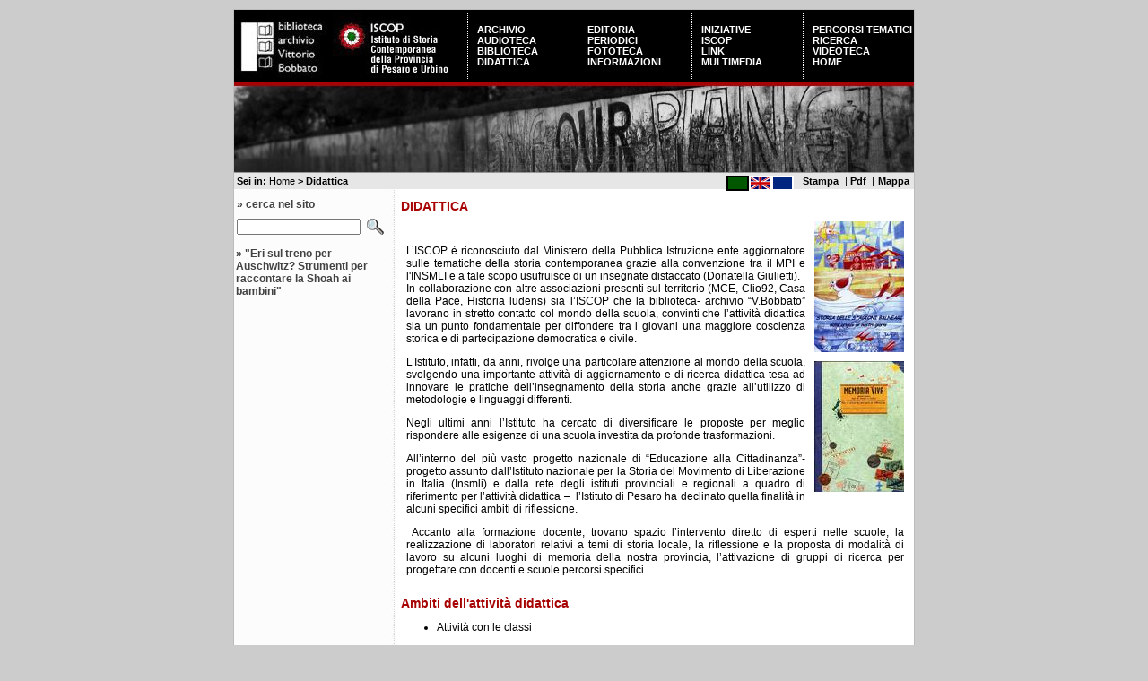

--- FILE ---
content_type: text/html; charset=utf-8
request_url: http://www.bobbato.it/index.php?id=544&L=4%2525252525252525252525252520%2525252525252525252525252520%2F%252525252525252525252525253Fpage%252525252525252525252525253Dhttp%252525252525252525252525253A%2Fwww.petrrichter.cz%2Fstyle%2F1.txt
body_size: 5342
content:
<?xml version="1.0" encoding="utf-8"?>
<!DOCTYPE html
     PUBLIC "-//W3C//DTD XHTML 1.0 Transitional//EN"
     "http://www.w3.org/TR/xhtml1/DTD/xhtml1-transitional.dtd">
<html xml:lang="it-IT" lang="it-IT" xmlns="http://www.w3.org/1999/xhtml">
<head>

<meta http-equiv="Content-Type" content="text/html; charset=utf-8" />
<!-- 
	DocWeb - Sistema Provinciale di Gestione Portali
	            Amministrazione Provinciale di Pesaro e Urbino - Italia
	            Ufficio 2.3.1.2 - Gestione Rete Telematica Provinciale
				
				* Realizzato con SICI Templates (http://www.docweb.provincia.pu.it/fileadmin/sici_templates) $Id: lib.tmpl.sici.ts 5243 2010-11-04 11:37:00Z davide $
				* Tema: Union $Rev: 6291 $

	This website is powered by TYPO3 - inspiring people to share!
	TYPO3 is a free open source Content Management Framework initially created by Kasper Skaarhoj and licensed under GNU/GPL.
	TYPO3 is copyright 1998-2015 of Kasper Skaarhoj. Extensions are copyright of their respective owners.
	Information and contribution at http://typo3.org/
-->




<meta name="generator" content="TYPO3 4.5 CMS" />
<meta name="page_id" content="544" />
<meta name="lastchanged" content="2012-02-22T09:37:40+00:00" />
<meta name="sici_templates_doc" content="http://www.docweb.provincia.pu.it/fileadmin/sici_templates/doc" />
<meta name="sici_templates_version" content="Sici Templates Revision 2817MS [$URL: https://tritone/svn/REPOS01/Typo3/tmpl/sici/trunk/lib.tmpl.sici.ts $]" />
<meta name="sici_templates_selector" content="," />

<link rel="stylesheet" type="text/css" href="typo3temp/stylesheet_180553e0bc.css?1487153463" media="all" />






<title>Didattica</title>



<meta name="Author" content="Samuele Ortolani" />

<!-- Template ricostruito da immagine jpg della grafica Barbara Mandelli, Samuele Ortolani - Marzo 2005 -->

<meta http-equiv="Content-Type" content="text/html; charset=iso-8859-1" />

<link rel="shortcut icon" href="fileadmin/bobbato/template/img/favicon.ico" type="image/x-icon" /> 

<link rel="stylesheet" type="text/css" href="fileadmin/bobbato/template/bobbatobackengineering_FILES/stilebobbatobackengineering.css" />

<link rel="stylesheet" type="text/css" href="fileadmin/bobbato/template/bobbatobackengineering_FILES/sietequi.css" />

<link rel="stylesheet" type="text/css" href="fileadmin/bobbato/template/bobbatobackengineering_FILES/bobbato_ricerca_small.css" />

<link rel="stylesheet" type="text/css" href="fileadmin/bobbato/template/bobbatobackengineering_FILES/bobbato_newsd.css" />



<script type="text/javascript">
	/*<![CDATA[*/
<!--
function openPic(url,winName,winParams)	{	//
		var theWindow = window.open(url,winName,winParams);
		if (theWindow)	{theWindow.focus();}
	}

// -->
	/*]]>*/
</script>
</head>
<body id="pagina_didattica">



<div id="contenitore">  


<!-- Sezione Intestazione -->

<div id="intestazione">

<div id="contenitoretabella">

<table id="tabella" cellspacing="0" cellpadding="0">
<tr>

<td id="cellazero">

<a href="http://www.bobbato.it" title="Vai alla Home-Page Biblioteca Bobbato"> 
<img style="border:0;margin-left:0px;" src="fileadmin/bobbato/template/bobbatobackengineering_FILES/logosinistra1.jpg" alt="Vai alla Home-Page Biblioteca Bobbato" /></a>

</td>

<td id="primacella">

<a href="http://www.bobbato.it/index.php?id=558" title="Vai alla pagina ISCOP"> 
<img style="border:0;margin-left:0px;" src="fileadmin/bobbato/template/bobbatobackengineering_FILES/logosinistra2.gif" alt="Vai alla pagina ISCOP" /></a>

</td>

<td id="secondacella"><div><div style="text-transform:uppercase"><a href="index.php?id=561&amp;L=2%25252525252%27A%3D0%2C1713896501" onfocus="blurLink(this);">Archivio</a></div><div style="text-transform:uppercase"><a href="index.php?id=521&amp;L=2%25252525252%27A%3D0%2C1713896501" onfocus="blurLink(this);">Audioteca</a></div><div style="text-transform:uppercase"><a href="index.php?id=548&amp;L=2%25252525252%27A%3D0%2C1713896501" onfocus="blurLink(this);">Biblioteca</a></div><div style="text-transform:uppercase"><a href="index.php?id=544&amp;L=2%25252525252%27A%3D0%2C1713896501" onfocus="blurLink(this);">Didattica</a></div></div></td>
 
<td id="terzacella"><div><div style="text-transform:uppercase"><a href="index.php?id=542&amp;L=2%25252525252%27A%3D0%2C1713896501" onfocus="blurLink(this);">Editoria</a></div><div style="text-transform:uppercase"><a href="index.php?id=540&amp;L=2%25252525252%27A%3D0%2C1713896501" onfocus="blurLink(this);">Periodici</a></div><div style="text-transform:uppercase"><a href="index.php?id=538&amp;L=2%25252525252%27A%3D0%2C1713896501" onfocus="blurLink(this);">Fototeca</a></div><div style="text-transform:uppercase"><a href="index.php?id=537&amp;L=2%25252525252%27A%3D0%2C1713896501" onfocus="blurLink(this);">Informazioni</a></div></div></td>

<td id="quartacella"><div><div style="text-transform:uppercase"><a href="index.php?id=528&amp;L=2%25252525252%27A%3D0%2C1713896501" onfocus="blurLink(this);">Iniziative</a></div><div style="text-transform:uppercase"><a href="index.php?id=558&amp;L=2%25252525252%27A%3D0%2C1713896501" onfocus="blurLink(this);">ISCOP</a></div><div style="text-transform:uppercase"><a href="index.php?id=527&amp;L=2%25252525252%27A%3D0%2C1713896501" onfocus="blurLink(this);">Link</a></div><div style="text-transform:uppercase"><a href="index.php?id=526&amp;L=2%25252525252%27A%3D0%2C1713896501" onfocus="blurLink(this);">Multimedia</a></div></div></td> 

<td id="quintacella"><div><div style="text-transform:uppercase"><a href="index.php?id=523&amp;L=2%25252525252%27A%3D0%2C1713896501" onfocus="blurLink(this);">Percorsi Tematici</a></div><div style="text-transform:uppercase"><a href="index.php?id=522&amp;L=2%25252525252%27A%3D0%2C1713896501" onfocus="blurLink(this);">Ricerca</a></div><div style="text-transform:uppercase"><a href="index.php?id=539&amp;L=2%25252525252%27A%3D0%2C1713896501" onfocus="blurLink(this);">Videoteca</a></div><div style="text-transform:uppercase"><a href="index.php?id=518&amp;L=2%25252525252%27A%3D0%2C1713896501" onfocus="blurLink(this);">Home</a></div></div></td>

</tr>

</table>

</div>


<div id="rigarossa">
</div>


<div id="immaginegrande"><img style="border:0" src="fileadmin/bobbato/template/img/intestazione2.jpg" alt="Intestazione" /></div>
</div> <!-- chiusura intestazione -->

<!-- Sezione fascia centrale -->

<div id="fasciacentrale">

<!-- inserisco il link alla versione pdf e alla versione stampabile e alla mappa del sito -->

<div id="paginealternative">

<div id="mappa"> <a href="http://www.bobbato.it/index.php?id=520" title="Mappa del sito">  Mappa </a> </div>
<div id="separatore1"> | </div>    
<div id="pdflink" title="Versione Pdf">Pdf&nbsp;</div>  
<div id="separatore"> | </div>     
<div id="print" title="Versione stampabile">Stampa&nbsp;</div>
<div id="lingue"><a href="index.php?id=544&amp;L=0" onfocus="blurLink(this);"><img src="typo3temp/menu/e950d93673.png" width="25" height="17" border="0" alt="Didattica" /></a><a href="index.php?id=544&amp;L=2" onfocus="blurLink(this);"><img src="typo3temp/menu/ca6b0cc097.png" width="25" height="17" border="0" alt="Didactics" /></a><a href="index.php?id=544&amp;L=4" onfocus="blurLink(this);"><img src="typo3temp/menu/6038991b05.png" width="25" height="17" border="0" alt="Didactique" /></a></div>

</div>


<div id="menubriciole"><span id="testofisso">Sei in:&nbsp;<a href="index.php?id=518&amp;L=2%25252525252%27A%3D0%2C1713896501" title="Home" onfocus="blurLink(this);">Home</a>&nbsp;&gt;&nbsp;Didattica</span></div>



<!--<div id="lingue"><a href="index.php?id=544&amp;L=0" onfocus="blurLink(this);"  ><img src="typo3temp/menu/e950d93673.png" width="25" height="17" border="0" alt="Didattica" /></a><a href="index.php?id=544&amp;L=2" onfocus="blurLink(this);"  ><img src="typo3temp/menu/ca6b0cc097.png" width="25" height="17" border="0" alt="Didactics" /></a><a href="index.php?id=544&amp;L=4" onfocus="blurLink(this);"  ><img src="typo3temp/menu/6038991b05.png" width="25" height="17" border="0" alt="Didactique" /></a></div>-->


</div>

<!-- Chiusura Sezione fascia centrale -->


<div id="corpo"> 
<div id="allineasinistra">  <!-- inizio blocco per l'allineamento a sinistra del menu1 -->

<!-- PROVA MODULO DI RICERCA IN TUTTE LE PAGINE -->

<div id="box_ricerca">

<div id="intestazionericerca">

<span>

&raquo; cerca nel sito

</span>
</div>

<form id="form_ricerca" action="http://cerca.provincia.pu.it/" enctype="application/x-www-form-urlencoded" method="post" accept-charset="utf-8">

<table border="0" cellspacing="0" cellpadding="0" width="1" class="tabellaricerca">
	
	<tr>
		<td>
		  <input type="hidden" name="fq" value="site:www.bobbato.it" />
		  <input type="text" name="q" value="" class="box_ricerca" style="width:130px;" title="Scrivi la parola da cercare" /></td>
		<td><input type="image" src="fileadmin/bobbato/template/img/ricercagrande.gif" alt="Search" title="Cerca nel sito" /></td>
		
	</tr>
</table>
</form>


</div>


<!-- FINE PROVA MODULO DI RICERCA IN TUTTE LE PAGINE -->



<!-- menu di sinistra -->

<div id="menusinistra"><ul class="menu1_livello1"><li class="menu1_livello1_no"><div class="menu1_item_livello1_no"><span class="carattereprima">&raquo;</span>&nbsp;<a href="index.php?id=27466&amp;L=2%25252525252%27A%3D0%2C1713896501">"Eri sul treno per Auschwitz? Strumenti per raccontare la Shoah ai bambini"</a></div></li></ul></div>

 <div class="separatore"> &nbsp; </div>

<div id="layout_left">

</div>

<div class="separatore"> &nbsp; </div>

<div id="layout_border">

</div>

<div class="separatore"> &nbsp; </div>

</div> <!-- fine blocco per l'allineamento a sinistra del menu1 -->

<div id="layout_right">


</div>





<!-- Sezione contenuto dinamico centrale -->

<div id="contenuto"> <!--TYPO3SEARCH_begin-->  <a id="c786" class="cobj-anchor"></a><div id="c786" class="csc-default"><div class="csc-header csc-header-n1 csc-header-l0 color-oth"><h1 class="csc-firstHeader">DIDATTICA</h1></div><div class="csc-cobj-wrap csc-textpic-wrap"><div class="csc-textpic csc-textpic-intext-right"><div class="csc-textpic-imagewrap" style="width:100px;"><div class="csc-textpic-imagerow" style="width:100px;"><ul><li class="csc-textpic-image csc-textpic-firstcol csc-textpic-lastcol" style="width:100px;"><a href="index.php?eID=tx_cms_showpic&amp;file=uploads%2Fpics%2FStagioni_balneari_piccola.jpg&amp;md5=7f1e447733d02f69b272acd8375007a6ee594a0f&amp;parameters[0]=YTo0OntzOjU6IndpZHRoIjtzOjQ6IjgwMG0iO3M6NjoiaGVpZ2h0IjtzOjQ6IjYw&amp;parameters[1]=MG0iO3M6NzoiYm9keVRhZyI7czo0MToiPGJvZHkgc3R5bGU9Im1hcmdpbjowOyBi&amp;parameters[2]=YWNrZ3JvdW5kOiNmZmY7Ij4iO3M6NDoid3JhcCI7czozNzoiPGEgaHJlZj0iamF2&amp;parameters[3]=YXNjcmlwdDpjbG9zZSgpOyI%2BIHwgPC9hPiI7fQ%3D%3D" onclick="openPic('index.php?eID=tx_cms_showpic&amp;file=uploads%2Fpics%2FStagioni_balneari_piccola.jpg&amp;md5=7f1e447733d02f69b272acd8375007a6ee594a0f&amp;parameters[0]=YTo0OntzOjU6IndpZHRoIjtzOjQ6IjgwMG0iO3M6NjoiaGVpZ2h0IjtzOjQ6IjYw&amp;parameters[1]=MG0iO3M6NzoiYm9keVRhZyI7czo0MToiPGJvZHkgc3R5bGU9Im1hcmdpbjowOyBi&amp;parameters[2]=YWNrZ3JvdW5kOiNmZmY7Ij4iO3M6NDoid3JhcCI7czozNzoiPGEgaHJlZj0iamF2&amp;parameters[3]=YXNjcmlwdDpjbG9zZSgpOyI%2BIHwgPC9hPiI7fQ%3D%3D','thePicture','width=295,height=428,status=0,menubar=0'); return false;" target="thePicture" title="Copertina Quaderno Operativo sulle stagioni balneari"><img src="typo3temp/pics/e6f839b775.jpg" width="100" height="146" border="0" alt="Copertina Quaderno Operativo sulle stagioni balneari" /></a></li></ul></div><div class="csc-textpic-imagerow csc-textpic-imagerow-last" style="width:100px;"><ul><li class="csc-textpic-image csc-textpic-firstcol csc-textpic-lastcol" style="width:100px;"><a href="index.php?eID=tx_cms_showpic&amp;file=uploads%2Fpics%2Flinea_gotica.jpg&amp;md5=48f858f63e3e5e016978553cbac8145d588d64ab&amp;parameters[0]=YTo0OntzOjU6IndpZHRoIjtzOjQ6IjgwMG0iO3M6NjoiaGVpZ2h0IjtzOjQ6IjYw&amp;parameters[1]=MG0iO3M6NzoiYm9keVRhZyI7czo0MToiPGJvZHkgc3R5bGU9Im1hcmdpbjowOyBi&amp;parameters[2]=YWNrZ3JvdW5kOiNmZmY7Ij4iO3M6NDoid3JhcCI7czozNzoiPGEgaHJlZj0iamF2&amp;parameters[3]=YXNjcmlwdDpjbG9zZSgpOyI%2BIHwgPC9hPiI7fQ%3D%3D" onclick="openPic('index.php?eID=tx_cms_showpic&amp;file=uploads%2Fpics%2Flinea_gotica.jpg&amp;md5=48f858f63e3e5e016978553cbac8145d588d64ab&amp;parameters[0]=YTo0OntzOjU6IndpZHRoIjtzOjQ6IjgwMG0iO3M6NjoiaGVpZ2h0IjtzOjQ6IjYw&amp;parameters[1]=MG0iO3M6NzoiYm9keVRhZyI7czo0MToiPGJvZHkgc3R5bGU9Im1hcmdpbjowOyBi&amp;parameters[2]=YWNrZ3JvdW5kOiNmZmY7Ij4iO3M6NDoid3JhcCI7czozNzoiPGEgaHJlZj0iamF2&amp;parameters[3]=YXNjcmlwdDpjbG9zZSgpOyI%2BIHwgPC9hPiI7fQ%3D%3D','thePicture','width=413,height=600,status=0,menubar=0'); return false;" target="thePicture"><img src="typo3temp/pics/e245836c35.jpg" width="100" height="146" border="0" alt="" /></a></li></ul></div></div><div class="csc-textpic-text"><p class="bodytext">&nbsp;</p>
<p class="bodytext">L’ISCOP è riconosciuto dal Ministero della Pubblica Istruzione ente aggiornatore sulle tematiche della storia contemporanea grazie alla convenzione tra il MPI e l'INSMLI e a tale scopo usufruisce di un insegnate distaccato (Donatella Giulietti).<br />In collaborazione con altre associazioni presenti sul territorio (MCE, Clio92, Casa della Pace, Historia ludens) sia l’ISCOP che la biblioteca- archivio “V.Bobbato” lavorano in stretto contatto col mondo della scuola, convinti che l’attività didattica sia un punto fondamentale per diffondere tra i giovani una maggiore coscienza storica e di partecipazione democratica e civile.</p>
<p class="bodytext">L’Istituto, infatti, da anni, rivolge una particolare attenzione al mondo della scuola, svolgendo una importante attività di aggiornamento e di ricerca didattica tesa ad innovare le pratiche dell’insegnamento della storia anche grazie all’utilizzo di metodologie e linguaggi differenti.</p>
<p class="bodytext">Negli ultimi anni l’Istituto ha cercato di diversificare le proposte per meglio rispondere alle esigenze di una scuola investita da profonde trasformazioni. </p>
<p class="bodytext">All’interno del più vasto progetto nazionale di “Educazione alla Cittadinanza”- progetto assunto dall’Istituto nazionale per la Storia del Movimento di Liberazione in Italia (Insmli) e dalla rete degli istituti provinciali e regionali a quadro di riferimento per l’attività didattica – &nbsp;l’Istituto di Pesaro ha declinato quella finalità in alcuni specifici ambiti di riflessione.</p>
<p class="bodytext">&nbsp;Accanto alla formazione docente, trovano spazio l’intervento diretto di esperti nelle scuole, la realizzazione di laboratori relativi a temi di storia locale, la riflessione e la proposta di modalità di lavoro su alcuni luoghi di memoria della nostra provincia, l’attivazione di gruppi di ricerca per progettare con docenti e scuole percorsi specifici.</p></div></div><div class="csc-textpic-clear"><!-- --></div></div></div><a id="c34002" class="cobj-anchor"></a><div id="c34002" class="csc-default"><div class="csc-header csc-header-n2 csc-header-l0 color-oth"><h1>Ambiti dell'attività didattica</h1></div><div class="csc-cobj-wrap csc-textpic-wrap"><div class="csc-textpic-text"><ul class="rte_ul"><li>Attività con le classi<br /><br /></li><li>Attività di formazione e aggiornamento docenti<br /><br /></li><li>Attività editoriale</li></ul></div></div></div>  <!--TYPO3SEARCH_end--> </div>

  
</div> 

<!-- Sezione Pie di Pagina o footer-->

<div id="footer">
 
<div id="sinistraw3c">
<div id="logoprovincia">
<a href="http://www.provincia.ps.it"><img style="border: 0;" title="Vai al Portale della Provincia di Pesaro e Urbino" src="fileadmin/bobbato/template/bobbatobackengineering_FILES/provinciadefinitivo40soft.gif" alt="Portale Provincia di Pesaro e Urbino" /></a>
</div>
<div id="logocomune">
<a href="http://www.comune.pesaro.ps.it"><img style="border: 0;" title="Vai al Portale del Comune di Pesaro" src="fileadmin/bobbato/template/bobbatobackengineering_FILES/comune.gif" alt="Portale Comune di Pesaro" /></a>
</div>

</div>

<div id="destraw3c"> 
<div id="primodestra"> 
<a href="http://validator.w3.org/check?uri=referer"><img style="border: 0;" class="primo" src="fileadmin/bobbato/template/bobbatobackengineering_FILES/w3cxhtml.gif" alt="Valid XHTML 1.0!" /></a>
</div>
<div id="secondodestra"> 
<a href="http://jigsaw.w3.org/css-validator/check/referer">
<img style="border:0" class="secondo" src="fileadmin/bobbato/template/bobbatobackengineering_FILES/w3ccss.gif" alt="Valid CSS!" /></a>
</div>
</div>

<div id="piede">
<span id="linkpiede"><div><a href="index.php?id=561&amp;L=2%25252525252%27A%3D0%2C1713896501" onfocus="blurLink(this);">Archivio</a>&#32;&bull;&#32;<a href="index.php?id=521&amp;L=2%25252525252%27A%3D0%2C1713896501" onfocus="blurLink(this);">Audioteca</a>&#32;&bull;&#32;<a href="index.php?id=548&amp;L=2%25252525252%27A%3D0%2C1713896501" onfocus="blurLink(this);">Biblioteca</a>&#32;&bull;&#32;<a href="index.php?id=544&amp;L=2%25252525252%27A%3D0%2C1713896501" onfocus="blurLink(this);">Didattica</a>&#32;&bull;&#32;<a href="index.php?id=542&amp;L=2%25252525252%27A%3D0%2C1713896501" onfocus="blurLink(this);">Editoria</a>&#32;&bull;&#32;<a href="index.php?id=540&amp;L=2%25252525252%27A%3D0%2C1713896501" onfocus="blurLink(this);">Periodici</a>&#32;&bull;&#32;<a href="index.php?id=538&amp;L=2%25252525252%27A%3D0%2C1713896501" onfocus="blurLink(this);">Fototeca</a>&#32;&bull;&#32;<a href="index.php?id=537&amp;L=2%25252525252%27A%3D0%2C1713896501" onfocus="blurLink(this);">Informazioni</a>&#32;&bull;&#32;<a href="index.php?id=528&amp;L=2%25252525252%27A%3D0%2C1713896501" onfocus="blurLink(this);">Iniziative</a>&#32;&bull;&#32;<a href="index.php?id=558&amp;L=2%25252525252%27A%3D0%2C1713896501" onfocus="blurLink(this);">ISCOP</a>&#32;&bull;&#32;<a href="index.php?id=527&amp;L=2%25252525252%27A%3D0%2C1713896501" onfocus="blurLink(this);">Link</a>&#32;&bull;&#32;<a href="index.php?id=526&amp;L=2%25252525252%27A%3D0%2C1713896501" onfocus="blurLink(this);">Multimedia</a>&#32;&bull;&#32;<a href="index.php?id=523&amp;L=2%25252525252%27A%3D0%2C1713896501" onfocus="blurLink(this);">Percorsi Tematici</a>&#32;&bull;&#32;<a href="index.php?id=522&amp;L=2%25252525252%27A%3D0%2C1713896501" onfocus="blurLink(this);">Ricerca</a>&#32;&bull;&#32;<a href="index.php?id=539&amp;L=2%25252525252%27A%3D0%2C1713896501" onfocus="blurLink(this);">Videoteca</a>&#32;&bull;&#32;<a href="index.php?id=518&amp;L=2%25252525252%27A%3D0%2C1713896501" onfocus="blurLink(this);">Home</a></div></span> <br /> 
<span id="sp-ft3"><a href="http://www.bobbato.it/index.php?id=31593">Privacy Policy</a></span> - 

<span id="sigla"> Copyright &copy; 2005 - 2007 Amministrazione Provinciale di Pesaro e Urbino - Powered by 
<a href="http://typo3.org" title="Powered by Typo3"><strong>Typo3</strong></a>
</span>
</div>


</div>

</div> <!-- chiusura div contenitore principale esterno-->


  <!-- Begin Piwik -->
  <script type="text/javascript">
  var pkBaseURL = (("https:" == document.location.protocol) ? "https://analytics.provincia.pu.it/" : "http://analytics.provincia.pu.it/");
  document.write(unescape("%3Cscript src='" + pkBaseURL + "piwik.js' type='text/javascript'%3E%3C/script%3E"));
  </script>
  <script type="text/javascript">
    try {
      var piwikTracker = Piwik.getTracker(pkBaseURL + "piwik.php", 37);
      piwikTracker.trackPageView();
      piwikTracker.enableLinkTracking();
    } catch( err ) {}
  </script>
  <!-- End Piwik Tag -->




</body>
</html>

--- FILE ---
content_type: text/css
request_url: http://www.bobbato.it/fileadmin/bobbato/template/bobbatobackengineering_FILES/stilebobbatobackengineering.css
body_size: 3497
content:
/*********************************************************************************/
/* FOGLIO DI STILE /
/*********************************************************************************/
/*
 *    foglio di stile standard biblioteca Bobbato
 *    Autore: Samuele Ortolani
 *    Copyright: (C) Marzo 2005 - Novembre 2005 Provincia di Pesaro e Urbino
 */



body#sezioneglobale {
	
        background-color: #ccc;
        margin: 0px;
        padding-left: 0px; 
        padding-right: 0px; 
        padding-top: 0px; 
        padding-bottom: 25px;  
	text-align: center;
	font-family: Arial, Verdana, "Times new Roman", Times, serif;
	         
       
	}

div#contenitore {
	
	margin: 0px auto;
    	padding: 0em;
        width:758px;
        margin-top: 10px;
        margin-bottom: 10px; 
        border-width: 1px;
	border-style:solid;
	border-color: rgb(188,188,188);
        background: url(sfondodivprincipale.jpg) #fff repeat-y top left;text-align: left
        /* background-color: rgb(255,255,255); */
   
	} 


/***************************************/
/* Sezione relativa  all'intestazione  */
/***************************************/




div#intestazione {
	
      
       	padding: 0em;
        margin: 0em;
       
	}


#tabella a {

	font-family: Arial, Verdana,  serif; 
        color: #fff;
        font-weight: bold; 
   	text-decoration: none;


	}

#tabella  a:hover {
 	
	font-family: Arial, Verdana, serif; 
        color: #f00;
        font-weight: bold; 
   	text-decoration: none;
	
	}



/* #tabella  a:active {
 	
	font-family: Arial, Verdana, serif; 
     
	BACKGROUND: #c60; COLOR: #fff;

       
        font-weight: bold; 
   	text-decoration: none;
	
	} */



span#rosso a {

	color: rgb(167,3,2);
        font-size: 11px;
        font-weight: bold;  
	text-decoration: none;
         


	}

span#rosso  a:hover {
 	
	color: #fff;
        font-size: 11px;
        font-weight: bold; 
	text-decoration: none;

	}


#contenitoretabella {
        
        padding-top: 4px;
        padding-right: 0px;
        padding-left: 0px;
        padding-bottom: 4px;
        margin: 0px;
        background-color: rgb(0,0,0);
       
	}

#tabella {
        
        padding: 0px;
        margin: 0px;
        background-color: rgb(0,0,0);
        border: 0px;
        width:758px; 
        font-family: Arial, Verdana, serif; 
        color: #fff;
        font-size: 11px;
        font-weight: bold; 
        text-align: left;

	}
	
/* modifica link logo */	

#cellazero {
       
        padding: 0px;
        margin: 0px;
        width : 110px;
                   
	}

#primacella {
       
        padding: 0px;
        margin: 0px;
        width : 150px;
        border-right-style: dotted; 
        border-right-width: 1px;
        border-color: rgb(255,255,255);
           
	}
	
#secondacella {
        
        width : 126px;
        padding: 0px;
        padding-left:10px; 
        margin: 0px;
        border-right-style: dotted; 
        border-right-width: 1px;
        border-color: rgb(255,255,255);
	}

#terzacella {
       
        width : 126px;

        padding: 0px;
        margin: 0px;
        padding-left:10px; 
        border-right-style: dotted; 
        border-right-width: 1px;
        border-color: rgb(255,255,255); 

	}
#quartacella {
        
        width : 126px;
        padding: 0px;
        margin: 0px;
        padding-left:10px;
        padding-left:10px; 
        border-right-style: dotted; 
        border-right-width: 1px;
        border-color: rgb(255,255,255); 
  

	}


#quintacella {
        
        width : 126px; 
        padding: 0px;
        margin: 0px;
        padding-left:10px;  

	}

div#immaginegrande {
       
        padding: 0px;
        margin: 0px;

	}

#rosso {
       
        color: rgb(167,3,2);

	}

 /* div#rigarossa {
       
        padding: 0px;
        margin: 0px;
        height: 4px;
        width:758px;
        background-color: rgb(167,3,2);
       
	} */

   

div#fasciacentrale {
        
        width:758px; 
        padding-top: 3px;
        padding-right: 0px;
        padding-left: 0px;
        padding-bottom: 3px;
        margin: 0px;
        text-align: left;
        background-color: rgb(230,230,230);
        
	}

span#testofisso {
 
        font-family: Arial, Verdana, "Times new Roman", Times, serif;
        color: #000;
        font-size: 11px;
        font-weight: bold; 
        margin-left:3px; 
        
        

	}



div#menubriciole {
        
       
        
	}




#menubriciole  a {

	color: rgb(0,0,0);
	font: 11px arial, verdana, georgia, sans-serif;
	text-decoration: none;


	}

#menubriciole  a:hover {
 	
        color: rgb(66,66,66);  /* color: rgb(255,0,0); */
	text-decoration: underline;

	}


div#lingue {

        font-size: 12px;
        font-weight: bold;  
        float: right;
        margin-right:10px;
        padding:0em;  
     

        } 


/* pdf link e print link */

div#paginelternative {

        float:right;
        margin:0em; 
        padding: 0em; 
    
        
}

div#mappa {
        
	float: right; 
        font-size: 11px;
        font-weight: bold;  
        margin-right: 0.5em;
                   
        }


div#mappa a {

	color: rgb(0,0,0);
	font-family: arial,sans-serif;
	text-decoration: none

	}

div#mappa a:hover {

	color: #9a8;
	text-decoration: none;


	}



div#separatore1{

        float: right;
        font-size: 11px;
        margin-right: 0.3em;
	color: rgb(0,0,0);

	}


div#separatore{

        float: right;
        font-size: 11px;
        margin-right: 0.3em;
	color: rgb(0,0,0);
	}

div#pdflink {

        float: right;
        font-size: 11px;
        font-weight: bold; 
        margin-right: 0.3em;
	
	}

		
div#pdflink a{

	color: rgb(0,0,0);
	font-family: arial,sans-serif; 
	text-decoration: none
	
	}



div#pdflink a:hover{

	color: #f00;
	text-decoration: none

	}


div#print {
        
	float: right; 
        font-size: 11px;
        font-weight: bold; 
        margin-right: 0.3em;
                   
        }


div#print a {

	color: rgb(0,0,0);
	font-family: arial,sans-serif;
	text-decoration: none

	}

div#print a:hover {

	color: #9a8;
	text-decoration: none


	}


/************************/
/* Fine sezione Intestazione */
/************************/

/************************************************************/
/* SEZIONE RELATIVA AL  CONTENUTO DINAMICO E AL MENU DI SINISTRA  */
/************************************************************/


p.bodytext {

margin-left:0.5em;
margin-top:0.5em;


}

div#corpo {
   
  
        margin: 0em;
   	padding: 0em;
        background-color: transparent;
        /*border-style: solid; */
        /*border-width: 1px; */
        /*border-color: rgb(230,230,230); */
           

         
	} 


div#contenuto { 
	
        /*  font-family:   Verdana, Arial,  "Times new Roman", Times, serif; */
        font-size: 0.75em;  /* 0.8em; per il contenuto metto il font in em per renderlo scalabile */             
        padding-top: 1px;
        padding-left: 10px;
        padding-bottom: 10px;
        margin-top: 0em;
        margin-left: 176px; /* 16em;*/
        margin-right: 11px;
        margin-bottom: 0px;
        text-align: justify;
        /* border-left: 1px dotted rgb(188,188,188); */
        
           
	}

/* div#contenuto a { 
        
        color: #00f;
        

        }

div#contenuto a:hover { 
        
        color: #f00;
        

        } */

div#contenuto h1 { 
       
        font-family: Arial, Verdana, serif;        
        /* border-top-style: solid; */
        /* border-top-width: 2px; */
        /* border-color: rgb(0,0,0); */
        font-size: 1.2em;
        text-align: left;
        color: rgb(167,3,2); 
                              
	}

div#contenuto h1 a { 
        
        color: rgb(167,3,2);
        text-decoration:none;
        

        }

div#contenuto h1 a:hover { 
        
       color: rgb(167,3,2);
       text-decoration: underline;
      

        } 


h2 { 
                
	font-family: Arial, Verdana, serif;

}


/**********************/
/* sezioni left border right  */
/**********************/

div#layout_border {

        margin: 0em;
        padding:0em;

	}

div#border {
	
        font-size: 0.9em;   
	margin: 0px;
         /*padding: 5px;*/
        padding: 0px 0px 2px 0px;
	/*border-style: dashed;
        border-width: 1px; 
        border-color: rgb(188,188,188);*/
        border-bottom-style: solid;
        border-bottom-width: 1px; 
        border-bottom-color: rgb(188,188,188)
       
	}




div#layout_left {

        margin: 0em;
        padding:0em;

	}

div#left {
       
       /* background-color: rgb(225,225,225);*/
	font-size: 0.9em;
        margin: 0px;
        /*padding: 5px;*/
        padding: 0px 0px 2px px;
	/*border-style: dashed;
        border-width: 1px; 
        border-color: rgb(188,188,188);*/
        border-bottom-style: solid;
        border-bottom-width: 1px; 
        border-bottom-color: rgb(188,188,188);
        
        
	}

div#left p.bodytext,
div#border p.bodytext  {
        
        margin:0px 5px 5px 5px;

}


div#border h1,
div#left h1 {
        
       /* border-color: rgb(167,3,2); */
        border-color: rgb(0,0,0); 
	border-top-style: solid;
        border-top-width: 2px;
	/*color: rgb(0,0,0);  */
        color: rgb(255,255,255);
        background-color: rgb(156,154,156);
	font-size: 1em;
        padding: 0px 3px 3px 3px;
        margin:10px 0px 5px 0px;
        height: 12px;
	}

div#right h1 {

       /* border-color: rgb(167,3,2); */
        border-color: rgb(0,0,0); 
	border-top-style: solid;
        border-top-width: 2px;
	/*color: rgb(0,0,0);  */
        color: rgb(255,255,255);
        background-color: rgb(156,154,156);
	font-size: 1em;
        padding: 0px 3px 3px 3px;
        margin:10px 0px 5px 0px;
        height: 12px;

        }



div#border h2,
div#left h2 {

        color: rgb(0,0,0);
	font-size: 1.0em;

	}

div#right h2 { 

        }


div#layout_right {

        float: right;
	width: 180px;
        background-color: #fff; 
        margin-top: 0px;
        padding:0em;
       
	}




div#right {
	
	margin: 0em 0px 5px 5px;
        padding: 0px; 
        font-size:0.7em; 
        border-style: dashed;
        border-width: 1px; 
        text-align:left;
        border-color: rgb(188,188,188);
        /*border-top:none;*/
              
      
	}

div#right p.bodytext {
        
        margin:0px 5px 5px 8px;

}



div.separatore {
     
        padding:0.3em;

	}






/******************************/
/* GESTIONE DEL MENU  SINISTRA     */ 
/******************************/


div#allineasinistra {

	float: left; 
        text-align:left; 
        
        /* border-right: 1px dotted rgb(188,188,188);*/
	padding: 0em; 
        margin:0px;
       /* margin-left: 3px;*/
	width:  177px;  /* 13em; */
        font-size: 0.75em; 
		
	}




div#menusinistra {
	
        padding: 0px;
        margin: 0px;
     
	 /* border: none; */
	font-family: Arial, Georgia, "Times New Roman", Times, serif;
         /*border-style: dashed; */
         /*border-width: 1px;  */
       
	}


div#menusinistra  a {
	/* display:block; */
	color: rgb(66,66,66);    
	font: bold 1em arial,sans-serif;
	text-decoration: none;

	}
div#menusinistra  a:hover {
        /* display:block;  */
	/* Background-color: #9cf;  */
        /* background-color: #ccc; */
	/*color: #000; */
        color: rgb(167,3,2); 
	text-decoration: underline;
	
	} 


span.carattereprima {
	
	margin: 0em;
	padding: 0em; 
        font-weight: bold; 
        color: rgb(66,66,66);
 
	}



div#menusinistra ul {
	
	margin: 0em;
	padding: 0em; 
	border: none;

	}

div#menusinistra li {
	
       list-style-type: none;
   
             
	}


ul.menu1_livello1 div.menu1_item_livello1_act,
ul.menu1_livello1 div.menu1_item_livello1_cur,
ul.menu1_livello1 div.menu1_item_livello1_no {
        
	font-size: 1.0em;
	padding-left: 0.2em;
        margin-top: 10px;
        /* border-bottom: 1px dotted #999999; */
              


	}


ul.menu1_livello2 div.menu1_item_livello2_act,
ul.menu1_livello2 div.menu1_item_livello2_cur,
ul.menu1_livello2 div.menu1_item_livello2_no {

	
	font-size: 0.9em;
	padding-left: 0.9em;
        margin-top: 5px;
     	border: none; 
	}

ul.menu1_livello3 div.menu1_item_livello3_act,
ul.menu1_livello3 div.menu1_item_livello3_cur,
ul.menu1_livello3 div.menu1_item_livello3_no {
	
	font-size: 0.85em;
	padding-left: 2.5em;
        margin-top: 5px;
        border: none;	

	} 

ul.menu1_livello4 div.menu1_item_livello4_act,
ul.menu1_livello4 div.menu1_item_livello4_cur,
ul.menu1_livello4 div.menu1_item_livello4_no {
	
	font-size: 0.75em;
	padding-left: 4em;
        border: none;

}


/* MENU1 livello x, stato attivo (ACT) */


li.menu1_livello1_act div.menu1_item_livello1_act,
li.menu1_livello2_act div.menu1_item_livello2_act, 
li.menu1_livello3_act div.menu1_item_livello3_act, 
li.menu1_livello4_act div.menu1_item_livello4_act {

	/*  background-color: rgb(255,0,0); */
     
	}


/* MENU1 livello x, stato normale (NO) */

li.menu1_livello1_no div.menu1_item_livello1_no,
li.menu1_livello2_no div.menu1_item_livello2_no, 
li.menu1_livello3_no div.menu1_item_livello3_no, 
li.menu1_livello4_no div.menu1_item_livello4_no {



	font-weight: normal;
               /* background-color:#fff;  */
      
     
	}



/* MENU1 livello x, stato CORRENTE (CUR) */


li.menu1_livello1_cur div.menu1_item_livello1_cur,
li.menu1_livello2_cur div.menu1_item_livello2_cur, 
li.menu1_livello3_cur div.menu1_item_livello3_cur, 
li.menu1_livello4_cur div.menu1_item_livello4_cur {

	font-weight: bold;
        background-color: rgb(238,238,238);   
    
        /* border-bottom: 2px solid rgb(238,238,238);  */
     
	}




/************************/
/* FINE SEZIONE CONTENUTO */
/************************/

	
/**************************/
/* Sezione relativa  al  FOOTER  */
/**************************/


#footer {

	clear: both;
	padding: 0em;
	margin: 0px 0px 0px 0px; 
	/* border-width: 0px; */
	/* border-style:solid; */
	/* border-color: #fff; */
	background-color:rgb(230,230,230); 
	color:#000; text-align:center;
        font-size: 11px;
        height:60px; 
        width:758px; 
	

	}



#sinistraw3c {
	
	float: left;
	margin-left: 0.3em;
        padding-top: 0px;
        padding-bottom:0px;
        width: 130px;

	}

#logoprovincia{
	
	float: left;
	margin-left: 10px;
        padding-top: 10px;
        padding-bottom:0px;


	}


#logocomune{
	
	float: left;
	margin-left: 20px;
        padding-top: 5px;
        padding-bottom:5px;


	}


#destraw3c {

	
	float: right;
	margin-right: 0em;
        padding-top:10px;
        padding-bottom:0px;
        width: 85px;

	}

#primodestra {
	
	padding-top:0px;
        padding-bottom:5px;
        margin:0px;

	}

#secondodestra{
	
	padding-top:5px;
        padding-bottom:0px;
        margin:0px;


	}



span#linkpiede {

        text-align: center;

}

div#piede a {

	color: #000;
	text-decoration: none;

	}


div#piede  a:hover {
	
	color:#f00;
	text-decoration: underline;

	} 


div#piede {
	
        padding-top:5px;
        font-family :  Arial, verdana, serif;
	font-size: 11px;
	font-style: normal;
     
        }



/*********************/
/*Fine sezion FOOTER */
/*********************/





/*********************/
/* appendice mappa     */



.csc-menu-2
{
	margin: 0px auto 0px 10px;
	padding: 0px;
	/* border-top: solid 2px #ccc; */
	
}


.csc-menu-2  a:hover {

	
	color: #f00; 
	text-decoration: underline;
	
	} 




.csc-sitemap-level1, .csc-sitemap-level2, .csc-sitemap-level3, .csc-sitemap-level4
{


	font-family: Arial, verdana, georgia, Times, sans-serif;
	text-decoration: none;
}

.csc-sitemap-level1 a, .csc-sitemap-level2 a, .csc-sitemap-level3 a, .csc-sitemap-level4 a {color: rgb(0,0,0);   text-decoration: none; }

.csc-sitemap-level1
{
	font-size: 1em;
        font-weight: bold;
	display: list-item;
	margin: 10px 0 0 40px;
	list-style: none inside url(../img/freccianera.jpg);
}

.csc-sitemap-level2
{
	font-size: 1em;
        font-weight: normal;
	display: list-item;
	list-style-type: square;
	list-style: none inside url(../img/frecciarossa5.jpg);
	margin: 3px 0px 0px 80px;
}

.csc-sitemap-level3
{
	font-size: 0.9em;
        font-weight: normal;
	display: list-item;
	list-style: none inside url(../img/frecciavera.jpg);
	margin: 3px 0px 0px 120px;
}

.csc-sitemap-level4
{
	font-size:0.8em;
        font-weight: normal;
	display: list-item;
	list-style: none inside url(../img/frecciablu.gif);
	margin: 3px 0px 0px 160px;
}


table.imgtext-table {
margin-bottom: 15px;
}

/* didascalie 11-5-2007 Samuele */

dd.csc-textpic-caption {

font-weight:bold;
font-size:0.88em; 
/*font-style:italic;*/

}


/* CSS Document */

--- FILE ---
content_type: text/css
request_url: http://www.bobbato.it/fileadmin/bobbato/template/bobbatobackengineering_FILES/sietequi.css
body_size: 890
content:
/*********************************************************************************/
/* FOGLIO DI STILE /
/*********************************************************************************/
/*
 *    foglio di stile effetto "voi siete qui"
 *    Autore: Samuele Ortolani
 *    Copyright: (C) Maggio 2005 Provincia di Pesaro e Urbino
 */



BODY#pagina_archivio {
        background-color: #ccc;
        margin: 0px;
        padding: 0px;   
	text-align: center;
        padding-bottom: 20px;
	font-family: Arial, Verdana, "Times new Roman", Times, serif;

}



BODY#pagina_iscop {
        background-color: #ccc;
        margin: 0px;
        padding: 0px;   
	text-align: center;
        padding-bottom: 20px;
	font-family: Arial, Verdana, "Times new Roman", Times, serif;

}



BODY#pagina_biblioteca {
        background-color: #ccc;
        margin: 0px;
        padding: 0px;   
	text-align: center;
        padding-bottom: 20px;
	font-family: Arial, Verdana, "Times new Roman", Times, serif;

}


BODY#pagina_didattica {
        background-color: #ccc;
        margin: 0px;
        padding: 0px;   
	text-align: center;
        padding-bottom: 20px;
	font-family: Arial, Verdana, "Times new Roman", Times, serif;

}


BODY#pagina_editoria {
        background-color: #ccc;
        margin: 0px;
        padding: 0px;   
	text-align: center;
        padding-bottom: 20px;
	font-family: Arial, Verdana, "Times new Roman", Times, serif;


}


BODY#pagina_emeroteca {
        background-color: #ccc;
        margin: 0px;
        padding: 0px;   
	text-align: center;
        padding-bottom: 20px;
	font-family: Arial, Verdana, "Times new Roman", Times, serif;

}


BODY#pagina_videoteca {
        background-color: #ccc;
        margin: 0px;
        padding: 0px;   
	text-align: center;
        padding-bottom: 20px;
	font-family: Arial, Verdana, "Times new Roman", Times, serif;

}


BODY#pagina_fototeca {
        background-color: #ccc;
        margin: 0px;
        padding: 0px;   
	text-align: center;
        padding-bottom: 20px;
	font-family: Arial, Verdana, "Times new Roman", Times, serif;

}


BODY#pagina_informazioni {
        background-color: #ccc;
        margin: 0px;
        padding: 0px;   
	text-align: center;
        padding-bottom: 20px;
	font-family: Arial, Verdana, "Times new Roman", Times, serif;

}


BODY#pagina_iniziative {
        background-color: #ccc;
        margin: 0px;
        padding: 0px;   
	text-align: center;
        padding-bottom: 20px;
	font-family: Arial, Verdana, "Times new Roman", Times, serif;

}


BODY#pagina_link {
        background-color: #ccc;
        margin: 0px;
        padding: 0px;   
	text-align: center;
        padding-bottom: 20px;
	font-family: Arial, Verdana, "Times new Roman", Times, serif;

}


BODY#pagina_multimedia {
        background-color: #ccc;
        margin: 0px;
        padding: 0px;   
	text-align: center;
        padding-bottom: 20px;
	font-family: Arial, Verdana, "Times new Roman", Times, serif;

}


BODY#pagina_percorsi {
        background-color: #ccc;
        margin: 0px;
        padding: 0px;   
	text-align: center;
        padding-bottom: 20px;
	font-family: Arial, Verdana, "Times new Roman", Times, serif;

}

BODY#pagina_ricerca {
        background-color: #ccc;
        margin: 0px;
        padding: 0px;   
	text-align: center;
        padding-bottom: 20px;
	font-family: Arial, Verdana, "Times new Roman", Times, serif;

}

BODY#pagina_audioteca{
        background-color: #ccc;
        margin: 0px;
        padding: 0px;   
	text-align: center;
        padding-bottom: 20px;
	font-family: Arial, Verdana, "Times new Roman", Times, serif;

}


BODY#pagina_mappa {
        background-color: #ccc;
        margin: 0px;
        padding: 0px;   
	text-align: center;
        padding-bottom: 20px;
	font-family: Arial, Verdana, "Times new Roman", Times, serif;

}

BODY#pagina_motore_ricerca {
        background-color: #ccc;
        margin: 0px;
        padding: 0px;   
	text-align: center;
        padding-bottom: 20px;
	font-family: Arial, Verdana, "Times new Roman", Times, serif;

}

#tabella a {

	font-family: Arial, Verdana,  serif; 
        color: #fff;
        font-weight: bold; 
   	text-decoration: none;


	}

#tabella  a:hover {
 	
	font-family: Arial, Verdana, serif; 
        color: #f00;
        font-weight: bold; 
   	text-decoration: none;
	
	}



 #tabella  a:active {
 	
	font-family: Arial, Verdana, serif; 
     
	COLOR: #fff;

        font-weight: bold; 
   	text-decoration: none;
	
	} 



BODY#pagina_home #tabella span#home A {
            
    COLOR: #c30; 

}

BODY#pagina_archivio #tabella span#archivio A {
            
    COLOR: #c30; 

}




BODY#pagina_iscop #tabella span#iscop A {
            
    COLOR: #c30; 

}


BODY#pagina_biblioteca #tabella span#biblioteca A {
            
    COLOR: #c30; 

}


BODY#pagina_didattica #tabella span#didattica A {
            
    COLOR: #c30; 

}


BODY#pagina_editoria #tabella span#editoria A {
            
    COLOR: #c30; 

}


BODY#pagina_emeroteca #tabella span#emeroteca A {
            
    COLOR: #c30; 

}


BODY#pagina_videoteca #tabella span#videoteca A {
            
    COLOR: #c30; 

}


BODY#pagina_fototeca #tabella span#fototeca A {
            
    COLOR: #c30; 

}


BODY#pagina_informazioni #tabella span#informazioni A {
            
    COLOR: #c30; 

}


BODY#pagina_iniziative #tabella span#iniziative A {
            
    COLOR: #c30; 

}


BODY#pagina_link #tabella span#link A {
            
    COLOR: #c30; 

}


BODY#pagina_multimedia #tabella span#multimedia A {
            
    COLOR: #c30; 

}


BODY#pagina_percorsi #tabella span#percorsi A {
            
    COLOR: #c30; 

}


BODY#pagina_ricerca #tabella span#ricerca A {
            
    COLOR: #c30; 

}


BODY#pagina_audioteca #tabella span#audioteca A {
            
    COLOR: #c30; 

}




/* Sezione per  i link sul footer */


BODY#pagina_archivio span#linkpiede span#archivio_piede A {
    font-weight:bold;              
    COLOR: #c30; 

}


BODY#pagina_iscop span#linkpiede span#iscop_piede A {
    font-weight:bold;               
    COLOR: #c30; 

}


BODY#pagina_biblioteca span#linkpiede span#biblioteca_piede A {
    font-weight:bold;               
    COLOR: #c30; 

}


BODY#pagina_didattica span#linkpiede span#didattica_piede A {
    font-weight:bold;               
    COLOR: #c30; 

}


BODY#pagina_editoria span#linkpiede span#editoria_piede A {
    font-weight:bold;               
    COLOR: #c30; 

}


BODY#pagina_emeroteca span#linkpiede span#emeroteca_piede A {
    font-weight:bold;               
    COLOR: #c30; 

}


BODY#pagina_videoteca span#linkpiede span#videoteca_piede A {
    font-weight:bold;               
    COLOR: #c30; 

}


BODY#pagina_fototeca span#linkpiede span#fototeca_piede A {
    font-weight:bold;               
    COLOR: #c30; 

}


BODY#pagina_informazioni span#linkpiede span#informazioni_piede A {
    font-weight:bold;               
    COLOR: #c30; 

}


BODY#pagina_iniziative span#linkpiede span#iniziative_piede A {
    font-weight:bold;               
    COLOR: #c30; 

}


BODY#pagina_link span#linkpiede span#link_piede A {
    font-weight:bold;               
    COLOR: #c30; 

}


BODY#pagina_multimedia span#linkpiede span#multimedia_piede A {
    font-weight:bold;               
    COLOR: #c30; 

}


BODY#pagina_percorsi span#linkpiede span#percorsi_piede A {
    font-weight:bold;               
    COLOR: #c30; 

}


BODY#pagina_ricerca span#linkpiede span#ricerca_piede A {
    font-weight:bold;               
    COLOR: #c30; 

}


BODY#pagina_audioteca span#linkpiede span#audioteca_piede A {
    font-weight:bold;               
    COLOR: #c30; 

}


BODY#pagina_home span#linkpiede span#home_piede A {
    font-weight:bold;               
    COLOR: #c30; 

}
/* CSS Document */

--- FILE ---
content_type: text/css
request_url: http://www.bobbato.it/fileadmin/bobbato/template/bobbatobackengineering_FILES/bobbato_ricerca_small.css
body_size: 1241
content:
/*
 *	bobbato_ricerca_small.css -- stile pagina ricerca 
 *
 *	Autore: Samuele Ortolani
 *	Copyright: (C) Novembre 2005 Provincia di Pesaro e Urbino
 *
 */


div#box_ricerca {

       
        padding: 0px;
        margin-bottom: 5px; 
        margin-top: 10px;
        margin-left: 3px;
 
                 }

div#intestazionericerca {
   
        
        margin: 0px 0px 0px 0px;
        font-weight: bold; 
        font-size: 1.0em;
        color: rgb(66,66,66); 

                 }




form#form_ricerca {
   
        margin: 5px 0em 0em 0em; 
        padding: 0em; 

                 }



form#form {
   
        margin: 0em; 
        padding: 0em; 

                 }


.box_ricerca {

  font-size:11px;

  } 


/*-----------------------------------------------*/



div.tx-indexedsearch-searchbox {


font-size: 11px;

}

div.tx-indexedsearch-searchbox  form table tr td input {

font-size: 11px;
width: 90px;

}


div.tx-indexedsearch-searchbox form table tr td select {

font-size:11px;
width: 90x;

}


div.tx-indexedsearch {

font-size: 11px;

}

div.tx-indexedsearch-rules {

width:98%;
background-color: rgb(248,248,248);
padding: 0px;

}


div.tx-indexedsearch-rules h2{
width:4em;
font-size: 1.3em;
font-weight:bold;
color: rgb(255,255,255);
border-color: rgb(206,48,0);
border-top-style: solid;
border-top-width: 2px;     
background-color: rgb(0,0,0); 
margin-top:10px;
padding: 2px 3px 2px 2px;

}


div.tx-indexedsearch-searchbox form,
div.tx-indexedsearch-searchbox table,
div.tx-indexedsearch-searchbox tr,
div.tx-indexedsearch-searchbox td {

font-size: 11px;

margin:0px;
padding:0px;

}

div.tx-indexedsearch-searchbox p {

font-size: 1em;

margin:0px 0px 0px 0px;
padding:0px;

}

div.tx-indexedsearch-browsebox {
margin:0px;
padding:0px;

}


div.tx-indexedsearch-browsebox p,
div.tx-indexedsearch-browsebox span{

font-size: 1em;
margin:0px;
padding:0px;

} 

div.tx-indexedsearch-browsebox table,
div.tx-indexedsearch-browsebox  tr,
div.tx-indexedsearch-browsebox  td {

font-size: 1em;
margin:0px;
padding:0px;


}


div.tx-indexedsearch-whatis {
font-weight:bold;

}

span.tx-indexedsearch-sw {

font-weight:bold;
background-color:yellow;

}


/* Regole relative alla paginazione dei risultati */

td.tx-indexedsearch-browsebox-SCell {
font-size: 1em;
margin-bottom:0px;


}


div.tx-indexedsearch-browsebox td.tx-indexedsearch-browsebox-SCell {
background-color: rgb(160,177,203);

}

div.tx-indexedsearch-browsebox td{
background-color:rgb(238,238,238);

}


div.tx-indexedsearch-browsebox td a{

text-decoration:none;
color: #000;

}


div.tx-indexedsearch-browsebox td a:hover{

text-decoration:underline;


}



/* Regole relative ai link delle sezioni */

div.tx-indexedsearch-sectionlinks ul{


}

div.tx-indexedsearch-sectionlinks ul a{

border-bottom-width: 1px;
border-bottom-style:dashed;
border-bottom-color: rgb(66,66,66);
text-decoration:none;
color: #000;


}


div.tx-indexedsearch-sectionlinks ul a:hover{

text-decoration:underline;
border:none;

}

/**************************************************************************/
/* inizio lista dei risultati 
 *
 */

div.tx-indexedsearch-res {

/*width:16em;*/
width:98%;


}

div.tx-indexedsearch-res,
div.tx-indexedsearch-secHead,
div.tx-indexedsearch-secHead a{

font-size: 1em;
text-decoration:none;
color: #000;

}

div.tx-indexedsearch-res,
div.tx-indexedsearch-secHead,
div.tx-indexedsearch-secHead a:hover{


text-decoration:underline;


}

div.tx-indexedsearch-secHead table,
div.tx-indexedsearch-secHead tr,
div.tx-indexedsearch-secHead td{

font-size: 1em; 


}

div.tx-indexedsearch-secHead td p{
margin:0px 0px 0px 0px;
padding:3px 3px 3px 3px;


}

div.tx-indexedsearch-secHead table {

background-color: rgb(160,177,203);

}

.tx-indexedsearch .tx-indexedsearch-res .tx-indexedsearch-secHead {
margin-top:20px;
margin-bottom:5px;

}


.tx-indexedsearch .tx-indexedsearch-res .tx-indexedsearch-secHead h2{
margin-top:0px;
margin-bottom:0px;


}


div.tx-indexedsearch-secHead table tr td h2{

font-size: 1.3em;
width:350px;


 
}

tr.tx-indexedsearch-title{

width:340px;

}



/* sottotitolo */


div.tx-indexedsearch-res table {

font-size: 1em;



}



div.tx-indexedsearch-res table tr.tx-indexedsearch-title td {

background-color: rgb(234,234,234);
padding: 2px 2px 2px  2px; 

}


div.tx-indexedsearch-res table tr.tx-indexedsearch-title td a{

text-decoration:none;
color: #000;

}
 


div.tx-indexedsearch-res table tr.tx-indexedsearch-title td a:hover{

text-decoration:underline;

}
 

div.tx-indexedsearch-res table tr.tx-indexedsearch-title td p {

font-size: 1.1em; 
font-weight: bold;
margin:0px 0px 0px 0px;

}

span.tx-indexedsearch-title-number {

font-weight: bold;

}

div.tx-indexedsearch-res table tr.tx-indexedsearch-title td p.tx-indexedsearch-percent {

font-weight: normal;

}

td.tx-indexedsearch-descr p {

font-size: 1.1em; 
font-style:italic;
margin:0px;

}



td.tx-indexedsearch-info {
 font-size:1em;
 margin:0px; 
 background-color:rgb(239,238,254);


}



td.tx-indexedsearch-info a{
 font-size:11px;
 text-decoration: none;


}

td.tx-indexedsearch-info p{
margin:0px 0px 0px 0px;

}



p.tx-indexedsearch-noresults {
width:9em;
font-size: 1.3em;
font-weight:bold;
color: rgb(255,255,255);
border-color: rgb(206,48,0);
border-top-style: solid;
border-top-width: 2px;     
background-color: rgb(0,0,0); 
margin-top:10px;
padding: 2px 3px 2px 2px;


}


/* marker */

.tx-indexedsearch-redMarkup { color:black; background-color: yellow;}


--- FILE ---
content_type: text/css
request_url: http://www.bobbato.it/fileadmin/bobbato/template/bobbatobackengineering_FILES/bobbato_newsd.css
body_size: 1805
content:
/*
 *	intraplus_news.css -- foglio di stile per le news
 *
 *	Autore: Davide Principi
 *	Copyright: (C) 2005 Provincia di Pesaro e Urbino
 *
 *	$Id: intraplus_news.css 53 2005-02-21 12:47:15Z PRINCIPI_D $
 * 
 *      Adattato per il sito della biblioteca bobbato - Samuele Ottobre 2005
 */



/* link alla pagina notizie */

div#left div.csc-header h1 a {

color: #fff;
text-decoration:underline;


}

div#left div.csc-header h1 a:hover {

color: #fff;
text-decoration:underline;


}





/*	*	*	*	*	*	*	*	*	*
 * ARCHIVE
 */


div.news_archive_box {
	font-size: 1em;
	text-align: left;
        padding: 1em 0em 1em 0em;

}



div.news_archive_box ul{
        margin:0em;
        padding:0em;
        list-style-type: none;
        list-style-position: none;
	
}



li.news-amenu-item-year {
	padding:0.3em 0em 0.3em 0em;
        font-weight: bold;
        font-size:1.2em;
}



li.news_archive_item{
	margin:0em;
        padding:0em;
}





/*	*	*	*	*	*	*	*	*	*
 * LATEST
 */

div.news_all_img_caption {
	font-size: 1.3em;
	font-style: italic;
	text-align: center;
}

/*	*	*	*	*	*	*	*	*	*
 * LATEST
 */

div.news_latest_box {
	margin-bottom: 0px;
        margin-left:0.5em;

}

div.boxsubimg {
	margin: 0px;
        padding: 0px; 

}

div.news_latest_item_subtitle{

        margin: 0px;
        padding: 0px; 

}

div.news_latest_item_subtitle p{

        margin: 0px;
        padding: 0px; 


}

div.news_latest_item_img {
	float: right;
        padding: 0px; 
	margin: 0px 0px 2px 2px;
        border: none;
}

div.news_latest_item {
	margin-bottom:10px;
}

div.news_latest_item a {
	text-decoration: none;	
}

div.news_latest_item_title {
	margin-bottom: 2px;
	font-weight: bold;
}

div.news_latest_gotoarchive {
	text-align: right;
}

div.news_latest_item_date {
	text-align: left;
	font-size: smaller;
}

div.news_latest_item_top_x {
	border-bottom-width: 1px;
	border-bottom-style: solid;
	margin-top: 2px;	
	/*cursor: help;*/
}



/*	*	*	*	*	*	*	*	*	*
 * LIST
 */



div.news_list_box li {
	list-style: none;
	display: block;
	margin: 0.5px 0px;
	padding: 0.5px 0px;

          


}

div.news_list_box ul {
	margin: 0em;
	padding: 0em;	
}


div.news_list_browse {

	text-align: center;
	font-size: 0.8em;
}

div.news_list_item {

   margin: 0px 0px 5px 0px;
  /* background-color: rgb(225,247,239);
   border-style: solid;
   border-width: 1px;*/

}


div.news_list_item a {
	text-decoration: none;	
}


div.news_list_item_top_x {
	
	margin: 0em 0em 0em 0em;
        border-top-style: solid;
	border-top-width: 2px;

    

	/*border-style: solid;
	border-width: 1px; 
        border-color: rgb(167,3,2); */
        /*background-color: rgb(225,247,239);*/
        /* text-align:right; */
        /* font-size: 0.8em; */
       
        padding:0px;
}

div.news_list_item_info {
        margin-bottom:0px;
        padding:0px;
	
}

div.news_list_item_info_date {
	/*float: right; */
        font-size: smaller;
        font-width:bold;
        margin: 0px 2px 0px 0px;
        padding: 0px 0px 0px 0px;
}

div.news_list_item_info_author {
         margin: 0px 0px 0px 10px;
         padding: 0px 0px 0px 0px;
}

div.news_list_item_category img {
	/*vertical-align: middle;*/
}

div.news_list_item_subtitle {
	
}

div.news_list_item_title h2 {
	font-size: 1.0em;
	font-weight: bold;
        margin-top:0px;
        margin-bottom: 0px;
        padding:0px; 	
}

div.news_list_item_img {
	float: right;
        padding: 0px 0px 0px 0px; 
        margin: 0px 0px 0px 5px; 
	/*text-align: center;*/
}


div.tx-ttnews-browsebox p{
         margin:0.8em 0em 0em 0em;


}
div.tx-ttnews-browsebox {

        font-size: 12px;
        font-weight:bold;
        margin: 0px 0px 5px 0px;
}

div.tx-ttnews-browsebox table td {

        font-size: 12px;
        font-weight:bold;
        
}


/* p contenente il testo della lista */

div.news_list_item_subtitle p{

       margin:0em 0em 0.2em 0em;

}


/*	*	*	*	*	*	*	*	*	*
 * SINGLE
 */

div.news_single_top_x {
	/* ! image impostata nella sezione COLORI */
	 background-repeat: repeat-x; 
	background-position: left top; 
	 padding: 0.1em 0.3em; 
         font-size: 0.8em;
	 /*border-style: solid; */
	/*border-width: 1px;*/
	/*clear: right;*/
        margin: 5px 0px 5px 0px;
        text-align:left;
}

div.news_single_date {
	
        /* float: left; */
	
        /*font-size: 0.8em; */
}

div.news_single_category {
  display: none;
}

div.news_single_title  {
	margin: 5px 0px 5px 0px;
        padding: 0px;
}

div.news_single_title h2 {
	margin: 0px;
        padding:0px;
        font-size: 1.3em;  
        color: rgb(167,3,2); 
}

div.news_single_subtitle h3 {
	font-size: 1em;
	font-weight: normal;
	font-style: italic;
	margin: 0px;
        padding:0px;
}


div.news_single_author {
	
	margin-top:5px;
}

p.news-single-author {

        font-weight: bold;

	
}

div.news_single_image {
	float: right;
        padding: 0px 0px 0px  10px; 
        margin: 0px; 
	text-align: center;
}

div.news_single_image img {
	margin: 0px 0px 0px 0px;
}


p.news-single-imgcaption {

       margin:0em 0em 0.2em 0em;

}


div.news_additional_info{
	margin: 10px 0px 20px 0px;
   
 
      
}

.news_single_files{
	margin: 10px 0px 20px 0px;
        font-weight:bold;
        color: rgb(167,3,2); 
      
}
div.news_single_backlink {
	margin: 0px 0px 20px 0px;
        font-weight:bold;
       
      
}



/* 	*	*	*	*	*	*	*	*	*
 * COLORI
 */

/* LINKS */


div.news_latest_box a,
div.news_list_box a,
div.news_single_backlink a {
	color: rgb(167,3,2);
        text-decoration:none;
}

div.news_latest_box a:hover,
div.news_list_box a:hover,
div.news_single_backlink a:hover,
div.news_list_item a:hover {
	color:#9a8;
        text-decoration:underline;
}
/* END LINKS */


/* LATEST HEADER*/
div.news_latest_item_date {
	color: rgb(66,66,66); /* #AAA; */
}
div.news_latest_item_top_x {
	border-bottom-color: rgb(0,0,0);
}
div.news_latest_item_top_Repubblica {
	border-bottom-color: #ffe168;
}
div.news_latest_item_top_Aggiornamenti {
	border-bottom-color: green;
}
div.news_latest_item_top_Generale {
	border-bottom-color: red;
}
/* END LATEST HEADER*/


/* LIST HEADER */
div.news_list_item_top_x {
	background-image: url("../img/news_cat_none.gif");
	border-color: #CCC;

}
div.news_list_item_top_Repubblica {
	background-image: url("../img/news_cat_yellow.gif");
}
div.news_list_item_top_Aggiornamenti {
	background-image: url("../img/news_cat_green.gif");	
}
div.news_list_item_top_Generale {
	background-image: url("../img/news_cat_none.gif");	
}
/* END LIST HEADER*/


/* SINGLE HEADER */
div.news_single_top_x {
	background-image: url("../img/news_cat_none.gif");
	border-color: #CCC;
}
div.news_single_top_Repubblica {
	background-image: url("../img/news_cat_yellow.gif");
}
div.news_single_top_Aggiornamenti {
	background-image: url("../img/news_cat_green.gif");	
}
div.news_single_top_Generale {
	background-image: url("../img/news_cat_none.gif");	
}
/* END SINGLE HEADER*/



